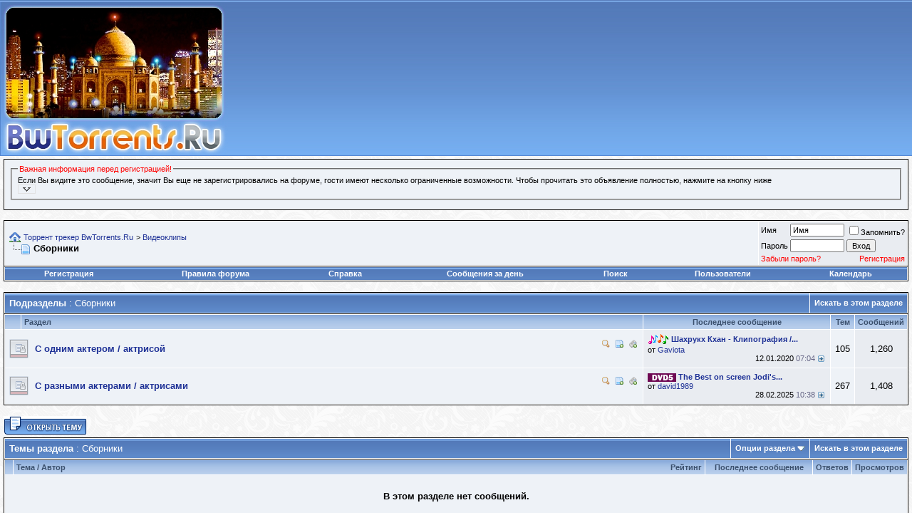

--- FILE ---
content_type: text/html; charset=UTF-8
request_url: https://bwtorrents.ru/forum/forumdisplay.php?s=3e2011a6dc9df2c848c517032f48d11d&f=82
body_size: 20044
content:
<!DOCTYPE html PUBLIC "-//W3C//DTD XHTML 1.0 Transitional//EN" "http://www.w3.org/TR/xhtml1/DTD/xhtml1-transitional.dtd">
<!-- BEGIN TEMPLATE: FORUMDISPLAY -->

<html xmlns="http://www.w3.org/1999/xhtml" dir="ltr" lang="ru">
<head>
<!-- BEGIN TEMPLATE: headinclude -->
<meta http-equiv="Content-Type" content="text/html; charset=UTF-8" />
<meta name="generator" content="vBulletin 3.8.7" />

<meta name="keywords" content="Сборники, бвторрентс, индийские фильмы скачать торрент, индийский фильм, индийские фильмы, индийское кино, индийские сериалы, индийские сериалы +на русском, индийский фильм любовь, индийские фильмы 2019, bwtorrents, бвторрентс, скачать, торрент-трекер, торрент скачать бесплатно, скачать песни +из индийских фильмов, индийские фильмы скачать бесплатно" />
<meta name="description" content="" />


<!-- CSS Stylesheet -->
<style type="text/css" id="vbulletin_css">
/**
* vBulletin 3.8.7 CSS
* Style: 'Основной'; Style ID: 8
*/
@import url("clientscript/vbulletin_css/style-5e865def-00008.css");
</style>
<link rel="stylesheet" type="text/css" href="clientscript/vbulletin_important.css?v=387" />


<!-- / CSS Stylesheet --><!-- BEGIN TEMPLATE: hbd_upt_inc -->

 <style type="text/css">
.highslide-html-content{ position:absolute; display:none}.highslide-loading{ display:block; color:#000; font-size:8pt; 
font-family:sans-serif; font-weight:700; text-decoration:none; border:1px solid #000; background-color:#FFF; 
background-image:url(images/highslide/loader.white.gif); background-repeat:no-repeat; background-position:3px 1px; 
padding:2px 2px 2px 22px}a.highslide-credits,a.highslide-credits i{ color:silver; text-decoration:none; font-size:10px; 
padding:2px}a.highslide-credits:hover,a.highslide-credits:hover i{ color:#FFF; background-color:gray}.highslide-wrapper 
.highslide-html-content{ width:400px; padding:5px}.highslide-wrapper .highslide-header ul{ 
text-align:right; margin:0; padding:0}.highslide-wrapper .highslide-header ul li{ display:inline; 
padding-left:1em}.highslide-wrapper .highslide-header a{ font-weight:700; color:gray; text-transform:uppercase; 
text-decoration:none}.highslide-wrapper .highslide-header a:hover{color:#000}.highslide-wrapper .highslide-footer{ 
height:11px}.highslide-wrapper .highslide-footer .highslide-resize{ float:right; 
height:11px; width:11px; background:url(images/highslide/resize.gif)}.highslide-resize{ cursor:nw-resize}.highslide-display-block{ 
display:block}.highslide-html,.highslide-wrapper{ background-color:#FFF}.highslide-wrapper .highslide-header ul li.highslide-previous,
.highslide-wrapper .highslide-header ul li.highslide-next,.highslide-display-none{ display:none}.highslide-wrapper .highslide-header 
.highslide-move a,.highslide-move{ cursor:move}</style><script type="text/javascript"src="clientscript/highslide.js"></script>
<script type="text/javascript">       hs.graphicsDir = 'images/highslide/'; hs.outlineType = 'rounded-white'; hs.outlineWhileAnimating = true;
</script>

<!-- END TEMPLATE: hbd_upt_inc -->

<script type="text/javascript" src="clientscript/yui/yahoo-dom-event/yahoo-dom-event.js?v=387"></script>
<script type="text/javascript" src="clientscript/yui/connection/connection-min.js?v=387"></script>
<script type="text/javascript">
<!--
var SESSIONURL = "s=2d625a3d56b20bf20e154672d0127ff4&";
var SECURITYTOKEN = "guest";
var IMGDIR_MISC = "winter/misc";
var vb_disable_ajax = parseInt("0", 10);
// -->
</script>
<script type="text/javascript" src="clientscript/vbulletin_global.js?v=387"></script>



<script type="text/javascript" src="clientscript/vbtt.js"></script>

<script type="text/javascript" src="clientscript/vbulletin_menu.js?v=387"></script>



<script type="text/javascript" src="clientscript/vbulletin_css/jquery.js"></script>
<script type="text/javascript" src="clientscript/vbulletin_css/index.js"></script>
<link rel="stylesheet" type="text/css" href="clientscript/vbulletin_css/index.css" />

<!-- Global site tag (gtag.js) - Google Analytics -->
<script async src="https://www.googletagmanager.com/gtag/js?id=UA-68624667-14"></script>
<script>
  window.dataLayer = window.dataLayer || [];
  function gtag(){dataLayer.push(arguments);}
  gtag('js', new Date());

  gtag('config', 'UA-68624667-14');
</script><script type="text/javascript" src="https://bwtorrents.ru/forum/clientscript/ncode_imageresizer.js?v=1.0.2"></script>
<script type="text/javascript">
<!--
NcodeImageResizer.MODE = 'enlarge';

NcodeImageResizer.MAXWIDTH = 500;
NcodeImageResizer.MAXHEIGHT = 600;


NcodeImageResizer.MAXWIDTHSIGS = 500;
NcodeImageResizer.MAXHEIGHTSIGS = 200;

NcodeImageResizer.BBURL = 'https://bwtorrents.ru/forum';

vbphrase['ncode_imageresizer_warning_small'] = 'Нажмите здесь, чтобы посмотреть исходное изображение.';
vbphrase['ncode_imageresizer_warning_filesize'] = 'Это изображение было изменено. Нажмите здесь, чтобы просмотреть исходное изображение. Разрешение исходного изображения: %1$s x %2$s; вес: %3$s КБ.';
vbphrase['ncode_imageresizer_warning_no_filesize'] = 'Это изображение было изменено. Нажмите здесь, чтобы просмотреть исходное изображение. Разрешение исходного изображения: %1$s x %2$s.';
vbphrase['ncode_imageresizer_warning_fullsize'] = 'Нажмите здесь, чтобы просмотреть маленькое изображение.';
//-->
</script>

<style type="text/css">

table.ncode_imageresizer_warning {
background: #FFFFE1; 
color: #000000; 
border: 1px solid #CCCFFF; 
	cursor: pointer;
}

table.ncode_imageresizer_warning td {
	font-size: 10px;
	vertical-align: middle;
	text-decoration: none;
}

table.ncode_imageresizer_warning td.td1 {
	padding: 5px;
}

table.ncode_imageresizer_warning td.td1 {
	padding: 2px;
}

</style>
<!-- END TEMPLATE: headinclude -->
<title>Сборники - Торрент трекер BwTorrents.Ru</title>

</head>
<body>
<!-- BEGIN TEMPLATE: header -->
<meta name='wmail-verification' content='436576d1864cf801fdeb226d2fa02f5a' />
<meta name="google-site-verification" content="GIOcdpvm9wMUbdNYYjEFOPLO33u3sUh7Evn_ti-c0Tw" />
<meta name="yandex-verification" content="e254b8522bff4299" />
<!-- logo -->
<a name="top"></a>
<table border="0" width="100%" cellpadding="0" cellspacing="0" align="center" style="background-image:url(winter/misc/headbg.jpg)">
<tr>
<td align="left" valign="top"><a href="index.php?s=2d625a3d56b20bf20e154672d0127ff4"><img src="winter/misc/logo_new_cart.jpg"  border="0" alt=""/></a></td>
</td>
</tr>
</table>
<div style="position:absolute; z-index: 5; top: 65px; right: 50px;"></div>
<!-- /logo -->
<!-- content table -->
<script type="text/javascript" src="clientscript/reflection.js"></script>
<!-- BEGIN TEMPLATE: spacer_open -->
<!-- open content container -->

<div align="center">
	<div class="page" style="width:100%; text-align:left">
		<div style="padding:0px 5px 0px 5px" align="left">

<!-- END TEMPLATE: spacer_open -->

<!-- BEGIN TEMPLATE: ad_header_end -->

<!-- END TEMPLATE: ad_header_end -->
<!-- подтверждение -->

<!-- /подтверждение -->


 <div style="padding:2px 0px 2px 0px;"></div>
  <table align="center" border="0" cellpadding="6" cellspacing="1" class="tborder" width="100%">
     <tr>

       <td class="alt1">
           <fieldset class="fieldset">

             <legend><font color="red">Важная информация перед регистрацией!</font></legend>
<div style="">
Если Вы видите это сообщение, значит Вы еще не зарегистрировались на форуме, гости имеют несколько ограниченные возможности. Чтобы прочитать это объявление полностью, нажмите на кнопку ниже

<div id="kr_announce_three" title="Читать полный текст текст объявления" onclick="return toggle_collapse('kr_announce_three')">

<img id="collapseimg_kr_announce_three" style="border: 1px solid #E1E1E2; padding: 1px;" src="123/editor/kr_announc_collapsed.gif" onmouseover="this.style.background='#C1D2EE'; this.style.padding='1px'; this.style.border='1px solid #316AC5';" onmouseout="this.style.background=''; this.style.border='1px solid #E1E1E2'; this.style.padding='1px';" title="Читать полный текст текст объявления" width="21" height="9" alt="" /></div>
<div id="collapseobj_kr_announce_three" class="alt1" style="display:none;">
<UL>
<li>Гости <b>не имеют права</b> скачивать/просматривать аттачи (вложения) на форуме.

<li>Гости <b>не имеют права</b> скачивать файлы с <a href="torrents.php?"><u>трекера</u></a>
<li>Гости <b>не имеют права</b> открывать новые темы
<li>Гости <b>не имеют права</b> отвечать (отправлять сообщения) в уже созданных темах
</UL>
<font color="red">Поэтому</font>:
<OL>
<li><b>НЕ</b> регистрируйте два или более ника (логина) с одного IP адреса. Такие пользователи отслеживаются и будут сразу <b>удалены</b>!, а их IP внесены в <b>черный</b> список.</li>

<li><b>НЕ</b> регистрируйтесь с никами типа <b>ljkxkdjfhjdh</b>, состоящими только из одних цифр/букв или набора ничего не значащих букв/цифр (ник ДОЛЖЕН БЫТЬ читаемым!), такие пользователи отслеживаются и будут сразу <b>удалены</b>!</li>

<li><b>НЕ</b> регистрируйте два и более похожих ника (логина) - оба пользователя будут <b>удалены</b>! Если Вам не приходит уведомление о регистрации с подтверждающим линком, на форуме существует форма <a href="sendmessage.php"><u>обратной связи</u></a></li>

<li>Регистрируйтесь с реально существующими E-Mail адресами, иначе Вы не сможете завершить регистрацию.</li>
<li><h3><font color="red">МЫ НЕ РЕКОМЕНДУЕМ</font> указывать адреса почтовых ящиков в доменах <strong><font color="red">@mail.ru, @rambler.ru, @yandex.ru, @bk.ru, @hotmail.ru, @pochta.ru</font> и прочих бесплатных сервисах!</strong> Это связано с тем, что они используют агрессивные системы анти-спама. Причина не в нас, а в качестве сервисов, используемых Вами. При использовании бесплатных сервисов, перечисленных выше, в 7 случаях из 10 Вы <strong>не сможете завершить регистрацию</strong>!</h3></li>

<li>Старайтесь использовать для регистрации "нормальные" почтовые сервера, типа Google.Mail.com (@gmail.com). Google Mail, без малейшего преувеличения, является лучшим почтовым сервисом в мире на данный момент. Письма туда доходят всегда, доходят быстро, без каких либо задержек. Отсутствие спама, рекламы, максимально быстрая работа, комфортный интерфейс, в котором приятно работать.</li>
<li>На форуме запрещены мат, грубость, наглость, тупость, тормознутость в любых их проявлениях. Если уж нет сил сдерживаться, примите холодный душ.</li>
</OL>
<span style="float: right"><font size="1"><i>С уважением, администрация трекера <b>BwTorrents.Ru</b></i></font></span>

</div>
                 </fieldset>
              </td>
          </tr>
     </table>
<br />


<!-- BEGIN TEMPLATE: navbar -->
<!-- top nav buttons bar -->

<!-- / top nav buttons bar --> 
<!-- breadcrumb, login, pm info -->
<table class="tborder" cellpadding="6" cellspacing="1" border="0" width="100%" align="center">
<tr>
    <td class="alt1" width="100%">
        
            <table cellpadding="0" cellspacing="0" border="0">
            <tr valign="bottom">
				<td><a href="#" onclick="history.back(1); return false;"><img src="winter/misc/navbits_start.gif" alt="Вернуться" border="0" /></a></td>
				<td>&nbsp;</td>
				<td width="100%"><span class="navbar"><a href="index.php?s=2d625a3d56b20bf20e154672d0127ff4" accesskey="1">Торрент трекер BwTorrents.Ru</a></span> <!-- BEGIN TEMPLATE: navbar_link -->

	<span class="navbar">&gt; <a href="forumdisplay.php?s=2d625a3d56b20bf20e154672d0127ff4&amp;f=75">Видеоклипы</a></span>


<!-- END TEMPLATE: navbar_link --></td>
			</tr>
			<tr>
				<td class="navbar" style="font-size:10pt; padding-top:1px" colspan="3"><a href="/forum/forumdisplay.php?s=3e2011a6dc9df2c848c517032f48d11d&amp;f=82"><img class="inlineimg" src="winter/misc/navbits_finallink_ltr.gif" alt="Перезагрузить страницу" border="0" /></a> <strong><!-- BEGIN TEMPLATE: navbar_link -->

	Сборники


<!-- END TEMPLATE: navbar_link --></strong></td>
			</tr>
			</table>
		
	</td>

	<td class="alt2" nowrap="nowrap" style="padding:0px">
		<!-- login form -->
		<form action="login.php?do=login" method="post" onsubmit="md5hash(vb_login_password, vb_login_md5password, vb_login_md5password_utf, 0)">
		<script type="text/javascript" src="clientscript/vbulletin_md5.js?v=387"></script>
		<table cellpadding="0" cellspacing="3" border="0">
		<tr>
			<td class="smallfont" style="white-space: nowrap;"><label for="navbar_username">Имя</label></td>
			<td><input type="text" class="bginput" style="font-size: 11px" name="vb_login_username" id="navbar_username" size="10" accesskey="u" tabindex="101" value="Имя" onfocus="if (this.value == 'Имя') this.value = '';" /></td>
			<td class="smallfont" nowrap="nowrap"><label for="cb_cookieuser_navbar"><input type="checkbox" name="cookieuser" value="1" tabindex="103" id="cb_cookieuser_navbar" accesskey="c" />Запомнить?</label></td>
		</tr>
		<tr>
			<td class="smallfont"><label for="navbar_password">Пароль</label></td>
			<td><input type="password" class="bginput" style="font-size: 11px" name="vb_login_password" id="navbar_password" size="10" tabindex="102" /></td>
			<td><input type="submit" class="button" value="Вход" tabindex="104" title="Введите ваше имя пользователя и пароль, чтобы войти, или нажмите кнопку 'Регистрация', чтобы зарегистрироваться." accesskey="s" /></td>
		</tr>
<!-- Forgot Password Line Starts -->
    <tr>
      <td colspan="2">
        <a style="font-size:8pt; color: red;" href="login.php?do=lostpw">Забыли пароль?</a>
      </td>
      <td style="text-align: right;">
        <a style="font-size:8pt; color: red;" href="register.php">Регистрация</a>
      </td>
    </tr>
    <!-- Forgot Password Line Ends -->
		</table>
		<input type="hidden" name="s" value="2d625a3d56b20bf20e154672d0127ff4" />
		<input type="hidden" name="securitytoken" value="guest" />
		<input type="hidden" name="do" value="login" />
		<input type="hidden" name="vb_login_md5password" />
		<input type="hidden" name="vb_login_md5password_utf" />
		</form>
		<!-- / login form -->
	</td>

</tr>
</table>
<!-- / breadcrumb, login, pm info -->

<!-- nav buttons bar -->
<div class="tborder" style="padding:1px; border-top-width:0px">
	<table cellpadding="0" cellspacing="0" border="0" width="100%" align="center">
	<tr align="center">
		
		
			<td class="vbmenu_control"><a href="register.php?s=2d625a3d56b20bf20e154672d0127ff4" rel="nofollow">Регистрация</a></td>
		
		<td class="vbmenu_control"><a href="https://bwtorrents.ru/forum/misc.php?s=2d625a3d56b20bf20e154672d0127ff4&amp;do=cfrules" style="color:#ffffff">Правила форума</a></td>
		<td class="vbmenu_control"><a href="faq.php?s=2d625a3d56b20bf20e154672d0127ff4" accesskey="5">Справка</a></td>
		
		
			
				
				<td class="vbmenu_control"><a href="search.php?s=2d625a3d56b20bf20e154672d0127ff4&amp;do=getdaily" accesskey="2">Сообщения за день</a></td>
				
				<td id="navbar_search" class="vbmenu_control"><a href="search.php?s=2d625a3d56b20bf20e154672d0127ff4" accesskey="4" rel="nofollow">Поиск</a> </td>
			
			
		
		
		
			<td class="vbmenu_control"><a href="memberlist.php?s=2d625a3d56b20bf20e154672d0127ff4">Пользователи</a></td>
		
		<td class="vbmenu_control"><a href="calendar.php?s=2d625a3d56b20bf20e154672d0127ff4">Календарь</a></td>
		
		</tr>
	</table>
</div>
<!-- / nav buttons bar --><!-- BEGIN TEMPLATE: usc_table_start -->
<table width="100%" cellpadding="0" cellspacing="0" border="0">
<tr>

<td valign="top" width="100%">
<!-- END TEMPLATE: usc_table_start -->

<br />






<!-- NAVBAR POPUP MENUS -->

	
	<!-- header quick search form -->
	<div class="vbmenu_popup" id="navbar_search_menu" style="display:none" align="left">
		<table cellpadding="4" cellspacing="1" border="0">
		<tr>
			<td class="thead">Поиск по форуму</td>
		</tr>
		<tr>
			<td class="vbmenu_option" title="nohilite">
				<form action="search.php?do=process" method="post">

					<input type="hidden" name="do" value="process" />
					<input type="hidden" name="quicksearch" value="1" />
					<input type="hidden" name="childforums" value="1" />
					<input type="hidden" name="exactname" value="1" />
					<input type="hidden" name="s" value="2d625a3d56b20bf20e154672d0127ff4" />
					<input type="hidden" name="securitytoken" value="guest" />
					<div><input type="text" class="bginput" name="query" size="25" tabindex="1001" /><input type="submit" class="button" value="Вперёд" tabindex="1004" /></div>
					<div style="margin-top:6px">
						<label for="rb_nb_sp0"><input type="radio" name="showposts" value="0" id="rb_nb_sp0" tabindex="1002" checked="checked" />Отобразить темы</label>
						&nbsp;
						<label for="rb_nb_sp1"><input type="radio" name="showposts" value="1" id="rb_nb_sp1" tabindex="1003" />Отображать сообщения<!-- BEGIN TEMPLATE: phpkd_search_titles_only_navbar -->
</label>
					</div>					
					<div style="margin-top:6px">
							<label for="rb_nb_sp3"><input type="checkbox" name="titleonly" value="1" id="rb_nb_sp3" tabindex="1005" checked="checked" />Искать только в заголовках
<!-- END TEMPLATE: phpkd_search_titles_only_navbar --></label>
					</div>
				</form>
			</td>
		</tr>
		
		<tr>
			<td class="vbmenu_option"><a href="tags.php?s=2d625a3d56b20bf20e154672d0127ff4" rel="nofollow">Поиск по метке</a></td>
		</tr>
		
		<tr>
			<td class="vbmenu_option"><a href="search.php?s=2d625a3d56b20bf20e154672d0127ff4" accesskey="4" rel="nofollow">Расширенный поиск</a></td>
		</tr>
<tr>
            <td class="thead">Поиск пользователей</td>
        </tr>

<td class="vbmenu_option" title="nohilite">
<form action="memberlist.php?do=getall" method="post">
            <input type="hidden" name="s" value="2d625a3d56b20bf20e154672d0127ff4" />
            <input type="hidden" name="securitytoken" value="guest" />
            <input type="hidden" name="do" value="getall" />
            <div><input type="text" class="bginput" name="ausername" size="20" value="" title="Имя" /><!-- BEGIN TEMPLATE: gobutton -->
<input type="submit" class="button" value="Вперёд"  />
<!-- END TEMPLATE: gobutton --></div>
        </td>
    <tr>
        <td class="vbmenu_option"><a href="memberlist.php?s=2d625a3d56b20bf20e154672d0127ff4&amp;do=search">Расширенный поиск пользователей</a></td>
    </tr>

</form>
		<!-- BEGIN TEMPLATE: post_thanks_navbar_search -->
<tr>
	<td class="vbmenu_option"><a href="post_thanks.php?s=2d625a3d56b20bf20e154672d0127ff4&amp;do=findallthanks">Найти все сообщения с благодарностями</a></td>
</tr>
<!-- END TEMPLATE: post_thanks_navbar_search -->
		</table>
	</div>
	<!-- / header quick search form -->
	

	
<!-- / NAVBAR POPUP MENUS -->

<!-- PAGENAV POPUP -->
	<div class="vbmenu_popup" id="pagenav_menu" style="display:none">
		<table cellpadding="4" cellspacing="1" border="0">
		<tr>
			<td class="thead" nowrap="nowrap">К странице...</td>
		</tr>
		<tr>
			<td class="vbmenu_option" title="nohilite">
			<form action="index.php" method="get" onsubmit="return this.gotopage()" id="pagenav_form">
				<input type="text" class="bginput" id="pagenav_itxt" style="font-size:11px" size="4" />
				<input type="button" class="button" id="pagenav_ibtn" value="Вперёд" />
			</form>
			</td>
		</tr>
		</table>
	</div>
<!-- / PAGENAV POPUP -->


<!-- BEGIN TEMPLATE: ad_navbar_below -->

<!-- END TEMPLATE: ad_navbar_below -->

<!-- END TEMPLATE: navbar -->


<!-- sub-forum list  -->
<table class="tborder" cellpadding="6" cellspacing="1" border="0" width="100%" align="center" style="border-bottom-width:0px">
<tr>
	<td class="tcat" width="100%">Подразделы<span class="normal"> : Сборники</span></td>
	
	<td class="vbmenu_control" id="forumsearch.subforums" nowrap="nowrap"><a href="search.php?s=2d625a3d56b20bf20e154672d0127ff4&amp;f=82" rel="nofollow">Искать в этом разделе</a> </td>
	
</tr>
</table>
<table class="tborder" cellpadding="6" cellspacing="1" border="0" width="100%" align="center">
<thead>
	<tr align="center">
	  <td class="thead">&nbsp;</td>
	  <td class="thead" width="100%" align="left">Раздел</td>
	  <td class="thead">Последнее сообщение</td>
	  <td class="thead">Тем</td>
	  <td class="thead">Сообщений</td>
	  
	</tr>
</thead>
<!-- BEGIN TEMPLATE: forumhome_forumbit_level1_post -->

<tbody>

	<tr align="center">
		<td class="alt1Active" colspan="2" align="left" id="f83">

		<table cellpadding="0" cellspacing="0" border="0">
		<tr>
			<td><img src="winter/statusicon/forum_old_lock.gif" alt="" border="0" id="forum_statusicon_83" /></td>
			<td><img src="clear.gif" alt="" width="9" height="1" border="0" /></td>
<div style="float:right">
<a href="search.php?do=getnew&f=83"><img src="images/misc/newposts.png" border="0" width="11" height="11" hspace="2" alt="Найти новые сообщения" /></a>

<a href="newthread.php?do=newthread&f=83"><img src="images/misc/newthread.png" border="0" width="11" height="11" hspace="2" alt="Создать новую тему" /></a>

<a href="subscription.php?do=addsubscription&f=83"><img src="images/misc/subscribe.png" border="0" width="11" height="11" hspace="2" alt="Подписаться" /></a>
</div>
			<td>
			<div>
				<a href="forumdisplay.php?s=2d625a3d56b20bf20e154672d0127ff4&amp;f=83"><strong>С одним актером / актрисой</strong></a>
				
			</div>
			
			
			
			</td>
		</tr>
		</table>

		</td>
		<td class="alt2"><!-- BEGIN TEMPLATE: forumhome_lastpostby -->
<table cellpadding="0" cellspacing="0" border="0" width="250"><tr align="right">
		<td>

<div class="smallfont" align="left">
	<div style="clear:both">
		<img class="inlineimg" src="images/icons/new/Musicc.gif" alt="Musicc" border="0" />
		<a href="showthread.php?s=2d625a3d56b20bf20e154672d0127ff4&amp;goto=newpost&amp;t=4393" title="К первому непрочитанному сообщению в теме 'Шахрукх Кхан - Клипография / Shahrukh Khan - Clipography / 1998-2009 / DVDRip'"><strong>Шахрукх Кхан - Клипография /...</strong></a>
	</div>
	<div>
		от <a href="member.php?s=2d625a3d56b20bf20e154672d0127ff4&amp;find=lastposter&amp;f=83" rel="nofollow">Gaviota</a>
	</div>
	<div align="right">
		12.01.2020 <span class="time">07:04</span>
		<a href="showthread.php?s=2d625a3d56b20bf20e154672d0127ff4&amp;p=548092#post548092"><img class="inlineimg" src="winter/buttons/lastpost.gif" alt="К последнему сообщению" border="0" /></a>
	</div>
</div>



</td>
</tr></table>
<!-- END TEMPLATE: forumhome_lastpostby --></td>
		<td class="alt1">105</td>
		<td class="alt2">1,260</td>
		
	</tr>

</tbody>


<!-- END TEMPLATE: forumhome_forumbit_level1_post --><!-- BEGIN TEMPLATE: forumhome_forumbit_level1_post -->

<tbody>

	<tr align="center">
		<td class="alt1Active" colspan="2" align="left" id="f84">

		<table cellpadding="0" cellspacing="0" border="0">
		<tr>
			<td><img src="winter/statusicon/forum_old_lock.gif" alt="" border="0" id="forum_statusicon_84" /></td>
			<td><img src="clear.gif" alt="" width="9" height="1" border="0" /></td>
<div style="float:right">
<a href="search.php?do=getnew&f=84"><img src="images/misc/newposts.png" border="0" width="11" height="11" hspace="2" alt="Найти новые сообщения" /></a>

<a href="newthread.php?do=newthread&f=84"><img src="images/misc/newthread.png" border="0" width="11" height="11" hspace="2" alt="Создать новую тему" /></a>

<a href="subscription.php?do=addsubscription&f=84"><img src="images/misc/subscribe.png" border="0" width="11" height="11" hspace="2" alt="Подписаться" /></a>
</div>
			<td>
			<div>
				<a href="forumdisplay.php?s=2d625a3d56b20bf20e154672d0127ff4&amp;f=84"><strong>С разными актерами / актрисами</strong></a>
				
			</div>
			
			
			
			</td>
		</tr>
		</table>

		</td>
		<td class="alt2"><!-- BEGIN TEMPLATE: forumhome_lastpostby -->
<table cellpadding="0" cellspacing="0" border="0" width="250"><tr align="right">
		<td>

<div class="smallfont" align="left">
	<div style="clear:both">
		<img class="inlineimg" src="images/icons/new/dvd5.gif" alt="Dvd5" border="0" />
		<a href="showthread.php?s=2d625a3d56b20bf20e154672d0127ff4&amp;goto=newpost&amp;t=32341" title="К первому непрочитанному сообщению в теме 'The Best on screen Jodi's Govinda &amp; Neelam / Видеоклипы / 1986 - 1996 / 2хDVD5'"><strong>The Best on screen Jodi's...</strong></a>
	</div>
	<div>
		от <a href="member.php?s=2d625a3d56b20bf20e154672d0127ff4&amp;find=lastposter&amp;f=84" rel="nofollow">david1989</a>
	</div>
	<div align="right">
		28.02.2025 <span class="time">10:38</span>
		<a href="showthread.php?s=2d625a3d56b20bf20e154672d0127ff4&amp;p=568468#post568468"><img class="inlineimg" src="winter/buttons/lastpost.gif" alt="К последнему сообщению" border="0" /></a>
	</div>
</div>



</td>
</tr></table>
<!-- END TEMPLATE: forumhome_lastpostby --></td>
		<td class="alt1">267</td>
		<td class="alt2">1,408</td>
		
	</tr>

</tbody>


<!-- END TEMPLATE: forumhome_forumbit_level1_post -->
</table>
<br />
<!-- / sub-forum list  -->



<!-- threads list  -->

<form action="inlinemod.php?forumid=82" method="post" id="inlinemodform">
<input type="hidden" name="url" value="" />
<input type="hidden" name="s" value="2d625a3d56b20bf20e154672d0127ff4" />
<input type="hidden" name="securitytoken" value="guest" />
<input type="hidden" name="forumid" value="82" />

<!-- controls above thread list -->
<table cellpadding="0" cellspacing="0" border="0" width="100%" style="margin-bottom:3px">
<tr valign="bottom">
	<td class="smallfont"><a href="newthread.php?s=2d625a3d56b20bf20e154672d0127ff4&amp;do=newthread&amp;f=82" rel="nofollow"><img src="winter/buttons/newthread.gif" alt="Новая тема" border="0" /></a></td>
	
</tr>
</table>
<!-- / controls above thread list -->
<table class="tborder" cellpadding="6" cellspacing="1" border="0" width="100%" align="center" style="border-bottom-width:0px">
<tr>
	<td class="tcat" width="100%">Темы раздела<span class="normal"> : Сборники</span></td>
	<td class="vbmenu_control" id="forumtools" nowrap="nowrap"><a href="/forum/forumdisplay.php?f=82&amp;nojs=1#goto_forumtools" rel="nofollow">Опции раздела</a> <script type="text/javascript"> vbmenu_register("forumtools"); </script></td>
	
	<td class="vbmenu_control" id="forumsearch" nowrap="nowrap"><a href="search.php?s=2d625a3d56b20bf20e154672d0127ff4&amp;f=82" rel="nofollow">Искать в этом разделе</a></td>
	
</tr>
</table>

<table class="tborder" cellpadding="6" cellspacing="1" border="0" width="100%" align="center" id="threadslist">
<tbody>


<tr>


	
		<td class="thead" colspan="2">&nbsp;</td>
		
	<td class="thead" width="100%">
		<span style="float:right"><a href="forumdisplay.php?s=2d625a3d56b20bf20e154672d0127ff4&amp;f=82&amp;daysprune=-1&amp;order=desc&amp;sort=voteavg" rel="nofollow">Рейтинг</a> </span>
		<a href="forumdisplay.php?s=2d625a3d56b20bf20e154672d0127ff4&amp;f=82&amp;daysprune=-1&amp;order=asc&amp;sort=title" rel="nofollow">Тема</a>  /
		<a href="forumdisplay.php?s=2d625a3d56b20bf20e154672d0127ff4&amp;f=82&amp;daysprune=-1&amp;order=asc&amp;sort=postusername" rel="nofollow">Автор</a> 
	</td>
	



<td class="thead" width="150" align="center" nowrap="nowrap"><span style="white-space:nowrap"><a href="forumdisplay.php?s=2d625a3d56b20bf20e154672d0127ff4&amp;f=82&amp;daysprune=-1&amp;order=desc&amp;sort=lastpost" rel="nofollow">Последнее сообщение</a> </span></td>
	<td class="thead" align="center" nowrap="nowrap"><span style="white-space:nowrap"><a href="forumdisplay.php?s=2d625a3d56b20bf20e154672d0127ff4&amp;f=82&amp;daysprune=-1&amp;order=desc&amp;sort=replycount" rel="nofollow">Ответов</a> </span></td>
	<td class="thead" align="center" nowrap="nowrap"><span style="white-space:nowrap"><a href="forumdisplay.php?s=2d625a3d56b20bf20e154672d0127ff4&amp;f=82&amp;daysprune=-1&amp;order=desc&amp;sort=views" rel="nofollow">Просмотров</a> </span></td>
	
	

</tr>
</tbody>


	<!-- show no threads message -->
	<tbody>
	<tr>
		<td class="alt1" colspan="6" align="center">
			<div style="padding: 16px">
				<strong>В этом разделе нет сообщений.</strong>
			</div>
		</td>
	</tr>
	</tbody>
	<!-- end show no threads message -->

</table>

<!-- controls below thread list -->
<table cellpadding="0" cellspacing="0" border="0" width="100%" style="margin-top:3px">
<tr valign="top">
	<td class="smallfont"><a href="newthread.php?s=2d625a3d56b20bf20e154672d0127ff4&amp;do=newthread&amp;f=82" rel="nofollow"><img src="winter/buttons/newthread.gif" alt="Новая тема" border="0" /></a></td>
	
</tr>
</table>
<!-- / controls below thread list -->

</form>
<br />


<!-- BEGIN TEMPLATE: ad_forumdisplay_afterthreads -->

<!-- END TEMPLATE: ad_forumdisplay_afterthreads -->

<!-- Active Users in this Forum (and sub-forums) and Moderators -->

<form action="forumdisplay.php" method="get">
<input type="hidden" name="s" value="2d625a3d56b20bf20e154672d0127ff4" />
<input type="hidden" name="f" value="82" />
<input type="hidden" name="page" value="1" />
<input type="hidden" name="pp" value="20" />

<table class="tborder" cellpadding="6" cellspacing="1" border="0" width="100%" align="center">
<tr>
	<td class="tcat">Опции просмотра</td>
	
	
	<td class="tcat">Модераторы</td>
	
</tr>
<tr>
	<td class="thead">Показаны темы с 0 по 0 из 0</td>
	
	
	<td class="thead">Модераторы : 4</td>
	
</tr>
<tr valign="top">
	<td class="alt1">
	
		<table cellpadding="0" cellspacing="1" border="0">
		<tr>
			<td class="smallfont" style="padding-right:6px">Критерий сортировки</td>
			<td><select name="sort">
				<option value="title" >Название</option>
				<option value="lastpost" selected="selected">Дата обновления</option>
				<option value="dateline" >Дата начала темы</option>
				<option value="replycount" >Число ответов</option>
				<option value="views" >Число просмотров</option>
				<option value="postusername" >Автор</option>
				<option value="voteavg" >Рейтинг темы</option>
			</select></td>
			<td class="smallfont" style="padding-right:6px; padding-left:12px">Порядок отображения</td>
			<td><select name="order">
				<option value="asc" >возрастанию</option>
				<option value="desc" selected="selected">убыванию</option>
			</select></td>
		</tr>
		<tr>
			<td class="smallfont" style="padding-right:6px">Показать</td>
			<td><select name="daysprune">
				<option value="1" >за последний день</option>
				<option value="2" >за последние 2 дня</option>
				<option value="7" >за последнюю неделю</option>
				<option value="10" >за последние 10 дней</option>
				<option value="14" >за последние 2 недели</option>
				<option value="30" >за последний месяц</option>
				<option value="45" >за последние 45 дней</option>
				<option value="60" >за последние 2 месяца</option>
				<option value="75" >за последние 75 дней</option>
				<option value="100" >за последние 100 дней</option>
				<option value="365" >за последний год</option>
				<option value="-1" selected="selected">с самого начала</option>
			</select></td>
			<td colspan="2" align="right"><input type="submit" class="button" value="Отобразить темы" /></td>
		</tr>
		</table>
	
	</td>
	
	
	<td class="alt1"><div class="smallfont"><!-- BEGIN TEMPLATE: forumdisplay_moderator -->
<a href="member.php?s=2d625a3d56b20bf20e154672d0127ff4&amp;u=15286"><i><b><font color="#806b2a">керелис</font></b></i></a>
<!-- END TEMPLATE: forumdisplay_moderator --><!-- BEGIN TEMPLATE: forumdisplay_moderator -->
, <a href="member.php?s=2d625a3d56b20bf20e154672d0127ff4&amp;u=22068"><i><b><font color="#7bce00">Saavick</font></b></i></a>
<!-- END TEMPLATE: forumdisplay_moderator --><!-- BEGIN TEMPLATE: forumdisplay_moderator -->
, <a href="member.php?s=2d625a3d56b20bf20e154672d0127ff4&amp;u=6424"><i><b><font color="#806b2a">JayViru</font></b></i></a>
<!-- END TEMPLATE: forumdisplay_moderator --><!-- BEGIN TEMPLATE: forumdisplay_moderator -->
, <a href="member.php?s=2d625a3d56b20bf20e154672d0127ff4&amp;u=124001"><i><b><font color="#806b2a">василисса</font></b></i></a>
<!-- END TEMPLATE: forumdisplay_moderator -->&nbsp;</div></td>
	
</tr>
</table>

</form>
<!-- End Active Users in this Forum (and sub-forums) and Moderators -->


<br />
<!-- popup menu contents -->


<!-- forum tools menu -->
<div class="vbmenu_popup" id="forumtools_menu" style="display:none">
<form action="moderator.php?f=82" method="post" name="forumadminform">
	<table cellpadding="4" cellspacing="1" border="0">
	<tr><td class="thead">Опции раздела<a name="goto_forumtools"></a></td></tr>
	<tr><td class="vbmenu_option"><a href="newthread.php?s=2d625a3d56b20bf20e154672d0127ff4&amp;do=newthread&amp;f=82" rel="nofollow">Создать новую тему</a></td></tr>
	<tr><td class="vbmenu_option"><a href="forumdisplay.php?s=2d625a3d56b20bf20e154672d0127ff4&amp;do=markread&amp;f=82&amp;markreadhash=guest" rel="nofollow" onclick="return mark_forum_read(82);">Отметить раздел прочитанным</a></td></tr>
	<tr><td class="vbmenu_option"><a href="subscription.php?s=2d625a3d56b20bf20e154672d0127ff4&amp;do=addsubscription&amp;f=82" rel="nofollow">Подписаться на этот раздел</a></td></tr>
	<tr><td class="vbmenu_option"><a href="forumdisplay.php?s=2d625a3d56b20bf20e154672d0127ff4&amp;f=75" rel="nofollow">Показать родительский раздел</a></td></tr>
	
	</table>
</form>
</div>
<!-- / forum tools menu -->

<!-- inline mod menu -->

<!-- / inline mod menu -->

<!-- / popup menu contents -->




<!-- ############## END THREADS LIST ##############  -->


<!-- BEGIN TEMPLATE: forumhome_markread_script -->
<script type="text/javascript" src="clientscript/vbulletin_read_marker.js?v=387"></script>
<script type="text/javascript">
<!--
vbphrase['doubleclick_forum_markread'] = "Двойное нажатие на эту иконку пометит текущий раздел как прочитанный";
init_forum_readmarker_system();
//-->
</script>
<!-- END TEMPLATE: forumhome_markread_script -->


<!-- forum search menu -->
<div class="vbmenu_popup" id="forumsearch_menu" style="display:none">
<form action="search.php?do=process" method="post">
	<table cellpadding="4" cellspacing="1" border="0">
	<tr>
		<td class="thead">Искать в этом разделе<a name="goto_forumsearch"></a></td>
	</tr>
	<tr>
		<td class="vbmenu_option" title="nohilite">
			<input type="hidden" name="s" value="2d625a3d56b20bf20e154672d0127ff4" />
	<input type="hidden" name="securitytoken" value="guest" />
			<input type="hidden" name="do" value="process" />
			<input type="hidden" name="forumchoice[]" value="82" />
			<input type="hidden" name="childforums" value="1" />
			<input type="hidden" name="exactname" value="1" />
			<div><input type="text" class="bginput" name="query" size="25" tabindex="1001" /><input type="submit" class="button" value="Вперёд" accesskey="s" tabindex="1004" /></div>
		</td>
	</tr>
	<tr>
		<td class="vbmenu_option" title="nohilite">
			<label for="rb_fd_sp0"><input type="radio" name="showposts" value="0" id="rb_fd_sp0" tabindex="1002" checked="checked" />Отобразить темы</label>
			&nbsp;
			<label for="rb_fd_sp1"><input type="radio" name="showposts" value="1" id="rb_fd_sp1" tabindex="1003" />Отображать сообщения<!-- BEGIN TEMPLATE: phpkd_search_titles_only_forumdisplay -->
</label>
		</td>
	</tr>
	<tr>
		<td class="vbmenu_option" title="nohilite">
				<label for="rb_fd_sp3"><input type="checkbox" name="titleonly" value="1" id="rb_fd_sp3" tabindex="1006" checked="checked" />Искать только в заголовках
<!-- END TEMPLATE: phpkd_search_titles_only_forumdisplay --></label>
		</td>
	</tr>
	<tr>
		<td class="vbmenu_option"><a href="search.php?s=2d625a3d56b20bf20e154672d0127ff4&amp;f=82" rel="nofollow">Расширенный поиск</a></td>
	</tr>
	</table>
</form>
</div>
<!-- / forum search menu -->


<!-- icon key -->

<table cellpadding="2" cellspacing="0" border="0">
<tr>
	<td><img src="winter/statusicon/thread_new.gif" alt="Новые сообщения" border="0" /></td>
	<td class="smallfont">Новые сообщения</td>
	
		<td><img src="winter/statusicon/thread_hot_new.gif" alt="Более 15 ответов или 150 просмотров" border="0" /></td>
		<td class="smallfont">Популярная тема с новыми сообщениями</td>
	
</tr>
<tr>
	<td><img src="winter/statusicon/thread.gif" alt="Нет новых сообщений" border="0" /></td>
	<td class="smallfont">Нет новых сообщений</td>
	
		<td><img src="winter/statusicon/thread_hot.gif" alt="Более 15 ответов или 150 просмотров" border="0" /></td>
		<td class="smallfont">Популярная тема без новых сообщений</td>
	
</tr>
<tr>
	<td><img src="winter/statusicon/thread_lock.gif" alt="Закрытая тема" border="0" /></td>
	<td class="smallfont">Тема закрыта</td>
	
		<td colspan="2">&nbsp;</td>
	
</tr>
</table>

<!-- / icon key -->

<!-- forum rules & forum jump -->
<table cellpadding="0" cellspacing="0" border="0" width="100%" align="center">
<tr valign="top">
	<td width="100%">
		<div class="smallfont">&nbsp;</div>
		<!-- BEGIN TEMPLATE: forumrules -->
<table class="tborder" cellpadding="6" cellspacing="1" border="0" width="210">
<thead>
<tr>
	<td class="thead">
		<a style="float:right" href="#top" onclick="return toggle_collapse('forumrules')"><img id="collapseimg_forumrules" src="winter/buttons/collapse_thead.gif" alt="" border="0" /></a>
		Ваши права в разделе
	</td>
</tr>
</thead>
<tbody id="collapseobj_forumrules" style="">
<tr>
	<td class="alt1" nowrap="nowrap"><div class="smallfont">
		
		<div>Вы <strong>не можете</strong> создавать новые темы</div>
		<div>Вы <strong>не можете</strong> отвечать в темах</div>
		<div>Вы <strong>не можете</strong> прикреплять вложения</div>
		<div>Вы <strong>не можете</strong> редактировать свои сообщения</div>
		<hr />
		
		<div><a href="misc.php?s=2d625a3d56b20bf20e154672d0127ff4&amp;do=bbcode" target="_blank">BB коды</a> <strong>Вкл.</strong></div>
		<div><a href="misc.php?s=2d625a3d56b20bf20e154672d0127ff4&amp;do=showsmilies" target="_blank">Смайлы</a> <strong>Вкл.</strong></div>
		<div><a href="misc.php?s=2d625a3d56b20bf20e154672d0127ff4&amp;do=bbcode#imgcode" target="_blank">[IMG]</a> код <strong>Вкл.</strong></div>
		<div>HTML код <strong>Выкл.</strong></div>
		<hr />
		<div><a href="misc.php?s=2d625a3d56b20bf20e154672d0127ff4&amp;do=cfrules&cfrset=1" target="_blank">Правила форума</a></div>
	</div></td>
</tr>
</tbody>
</table>
<!-- END TEMPLATE: forumrules -->
	</td>
	<td>
		<!-- BEGIN TEMPLATE: forumjump -->
<div class="smallfont" style="text-align:left; white-space:nowrap">
	<form action="forumdisplay.php" method="get">
	<input type="hidden" name="s" value="2d625a3d56b20bf20e154672d0127ff4" />
	<input type="hidden" name="daysprune" value="-1" />
	<strong>Быстрый переход</strong><br />
	<select name="f" onchange="this.form.submit();">
		<optgroup label="Навигация по форуму">
			<option value="cp" >Мой кабинет</option>
			<option value="pm" >Личные сообщения</option>
			<option value="subs" >Подписки</option>
			<option value="wol" >Кто на форуме</option>
			<option value="search" >Поиск по форуму</option>
			<option value="home" >Главная страница форума</option>
		</optgroup>
		
		<optgroup label="Разделы">
		<!-- BEGIN TEMPLATE: option -->
<option value="4" class="fjdpth0" > Анонсы</option>

<!-- END TEMPLATE: option --><!-- BEGIN TEMPLATE: option -->
<option value="5" class="fjdpth1" >&nbsp; &nbsp;  На BwTorrents.Ru</option>

<!-- END TEMPLATE: option --><!-- BEGIN TEMPLATE: option -->
<option value="6" class="fjdpth1" >&nbsp; &nbsp;  В России</option>

<!-- END TEMPLATE: option --><!-- BEGIN TEMPLATE: option -->
<option value="7" class="fjdpth1" >&nbsp; &nbsp;  В Индии</option>

<!-- END TEMPLATE: option --><!-- BEGIN TEMPLATE: option -->
<option value="8" class="fjdpth0" > Фильмы</option>

<!-- END TEMPLATE: option --><!-- BEGIN TEMPLATE: option -->
<option value="9" class="fjdpth1" >&nbsp; &nbsp;  Болливуд</option>

<!-- END TEMPLATE: option --><!-- BEGIN TEMPLATE: option -->
<option value="43" class="fjdpth2" >&nbsp; &nbsp; &nbsp; &nbsp;  VCD</option>

<!-- END TEMPLATE: option --><!-- BEGIN TEMPLATE: option -->
<option value="10" class="fjdpth2" >&nbsp; &nbsp; &nbsp; &nbsp;  VHS=&gt;DVD / VHSRip</option>

<!-- END TEMPLATE: option --><!-- BEGIN TEMPLATE: option -->
<option value="11" class="fjdpth2" >&nbsp; &nbsp; &nbsp; &nbsp;  SATRip / TVRip</option>

<!-- END TEMPLATE: option --><!-- BEGIN TEMPLATE: option -->
<option value="12" class="fjdpth2" >&nbsp; &nbsp; &nbsp; &nbsp;  PreDVD / PreDVDRip</option>

<!-- END TEMPLATE: option --><!-- BEGIN TEMPLATE: option -->
<option value="13" class="fjdpth2" >&nbsp; &nbsp; &nbsp; &nbsp;  DVDRip</option>

<!-- END TEMPLATE: option --><!-- BEGIN TEMPLATE: option -->
<option value="14" class="fjdpth2" >&nbsp; &nbsp; &nbsp; &nbsp;  DVD5</option>

<!-- END TEMPLATE: option --><!-- BEGIN TEMPLATE: option -->
<option value="15" class="fjdpth2" >&nbsp; &nbsp; &nbsp; &nbsp;  DVD9</option>

<!-- END TEMPLATE: option --><!-- BEGIN TEMPLATE: option -->
<option value="16" class="fjdpth2" >&nbsp; &nbsp; &nbsp; &nbsp;  Сборники на DVD</option>

<!-- END TEMPLATE: option --><!-- BEGIN TEMPLATE: option -->
<option value="275" class="fjdpth2" >&nbsp; &nbsp; &nbsp; &nbsp;  WEBHDRip</option>

<!-- END TEMPLATE: option --><!-- BEGIN TEMPLATE: option -->
<option value="277" class="fjdpth2" >&nbsp; &nbsp; &nbsp; &nbsp;  Короткий метр</option>

<!-- END TEMPLATE: option --><!-- BEGIN TEMPLATE: option -->
<option value="17" class="fjdpth1" >&nbsp; &nbsp;  Южная Индия</option>

<!-- END TEMPLATE: option --><!-- BEGIN TEMPLATE: option -->
<option value="44" class="fjdpth2" >&nbsp; &nbsp; &nbsp; &nbsp;  VCD</option>

<!-- END TEMPLATE: option --><!-- BEGIN TEMPLATE: option -->
<option value="18" class="fjdpth2" >&nbsp; &nbsp; &nbsp; &nbsp;  VHS=&gt;DVD / VHSRip</option>

<!-- END TEMPLATE: option --><!-- BEGIN TEMPLATE: option -->
<option value="19" class="fjdpth2" >&nbsp; &nbsp; &nbsp; &nbsp;  SATRip / TVRip</option>

<!-- END TEMPLATE: option --><!-- BEGIN TEMPLATE: option -->
<option value="20" class="fjdpth2" >&nbsp; &nbsp; &nbsp; &nbsp;  PreDVD / PreDVDRip</option>

<!-- END TEMPLATE: option --><!-- BEGIN TEMPLATE: option -->
<option value="21" class="fjdpth2" >&nbsp; &nbsp; &nbsp; &nbsp;  DVDRip</option>

<!-- END TEMPLATE: option --><!-- BEGIN TEMPLATE: option -->
<option value="22" class="fjdpth2" >&nbsp; &nbsp; &nbsp; &nbsp;  DVD5</option>

<!-- END TEMPLATE: option --><!-- BEGIN TEMPLATE: option -->
<option value="23" class="fjdpth2" >&nbsp; &nbsp; &nbsp; &nbsp;  DVD9</option>

<!-- END TEMPLATE: option --><!-- BEGIN TEMPLATE: option -->
<option value="24" class="fjdpth2" >&nbsp; &nbsp; &nbsp; &nbsp;  Сборники на DVD</option>

<!-- END TEMPLATE: option --><!-- BEGIN TEMPLATE: option -->
<option value="276" class="fjdpth2" >&nbsp; &nbsp; &nbsp; &nbsp;  WEBHDRip</option>

<!-- END TEMPLATE: option --><!-- BEGIN TEMPLATE: option -->
<option value="278" class="fjdpth2" >&nbsp; &nbsp; &nbsp; &nbsp;  Короткий метр</option>

<!-- END TEMPLATE: option --><!-- BEGIN TEMPLATE: option -->
<option value="112" class="fjdpth1" >&nbsp; &nbsp;  Вся остальная Индия</option>

<!-- END TEMPLATE: option --><!-- BEGIN TEMPLATE: option -->
<option value="113" class="fjdpth2" >&nbsp; &nbsp; &nbsp; &nbsp;  VCD</option>

<!-- END TEMPLATE: option --><!-- BEGIN TEMPLATE: option -->
<option value="279" class="fjdpth2" >&nbsp; &nbsp; &nbsp; &nbsp;  WEBHDRip</option>

<!-- END TEMPLATE: option --><!-- BEGIN TEMPLATE: option -->
<option value="114" class="fjdpth2" >&nbsp; &nbsp; &nbsp; &nbsp;  VHS=&gt;DVD / VHSRip</option>

<!-- END TEMPLATE: option --><!-- BEGIN TEMPLATE: option -->
<option value="115" class="fjdpth2" >&nbsp; &nbsp; &nbsp; &nbsp;  SATRip / TVRip</option>

<!-- END TEMPLATE: option --><!-- BEGIN TEMPLATE: option -->
<option value="116" class="fjdpth2" >&nbsp; &nbsp; &nbsp; &nbsp;  PreDVD / PreDVDRip</option>

<!-- END TEMPLATE: option --><!-- BEGIN TEMPLATE: option -->
<option value="117" class="fjdpth2" >&nbsp; &nbsp; &nbsp; &nbsp;  DVDRip</option>

<!-- END TEMPLATE: option --><!-- BEGIN TEMPLATE: option -->
<option value="118" class="fjdpth2" >&nbsp; &nbsp; &nbsp; &nbsp;  DVD5</option>

<!-- END TEMPLATE: option --><!-- BEGIN TEMPLATE: option -->
<option value="119" class="fjdpth2" >&nbsp; &nbsp; &nbsp; &nbsp;  DVD9</option>

<!-- END TEMPLATE: option --><!-- BEGIN TEMPLATE: option -->
<option value="120" class="fjdpth2" >&nbsp; &nbsp; &nbsp; &nbsp;  Сборники на DVD</option>

<!-- END TEMPLATE: option --><!-- BEGIN TEMPLATE: option -->
<option value="25" class="fjdpth1" >&nbsp; &nbsp;  HD Video</option>

<!-- END TEMPLATE: option --><!-- BEGIN TEMPLATE: option -->
<option value="26" class="fjdpth1" >&nbsp; &nbsp;  Без перевода</option>

<!-- END TEMPLATE: option --><!-- BEGIN TEMPLATE: option -->
<option value="45" class="fjdpth2" >&nbsp; &nbsp; &nbsp; &nbsp;  VCD</option>

<!-- END TEMPLATE: option --><!-- BEGIN TEMPLATE: option -->
<option value="281" class="fjdpth2" >&nbsp; &nbsp; &nbsp; &nbsp;  WEBHDRip</option>

<!-- END TEMPLATE: option --><!-- BEGIN TEMPLATE: option -->
<option value="27" class="fjdpth2" >&nbsp; &nbsp; &nbsp; &nbsp;  VHS=&gt;DVD / VHSRip</option>

<!-- END TEMPLATE: option --><!-- BEGIN TEMPLATE: option -->
<option value="28" class="fjdpth2" >&nbsp; &nbsp; &nbsp; &nbsp;  SATRip / TVRip</option>

<!-- END TEMPLATE: option --><!-- BEGIN TEMPLATE: option -->
<option value="29" class="fjdpth2" >&nbsp; &nbsp; &nbsp; &nbsp;  PreDVD / PreDVDRip</option>

<!-- END TEMPLATE: option --><!-- BEGIN TEMPLATE: option -->
<option value="30" class="fjdpth2" >&nbsp; &nbsp; &nbsp; &nbsp;  DVDRip</option>

<!-- END TEMPLATE: option --><!-- BEGIN TEMPLATE: option -->
<option value="31" class="fjdpth2" >&nbsp; &nbsp; &nbsp; &nbsp;  DVD5</option>

<!-- END TEMPLATE: option --><!-- BEGIN TEMPLATE: option -->
<option value="32" class="fjdpth2" >&nbsp; &nbsp; &nbsp; &nbsp;  DVD9</option>

<!-- END TEMPLATE: option --><!-- BEGIN TEMPLATE: option -->
<option value="33" class="fjdpth2" >&nbsp; &nbsp; &nbsp; &nbsp;  Сборники на DVD</option>

<!-- END TEMPLATE: option --><!-- BEGIN TEMPLATE: option -->
<option value="34" class="fjdpth1" >&nbsp; &nbsp;  Сериалы</option>

<!-- END TEMPLATE: option --><!-- BEGIN TEMPLATE: option -->
<option value="213" class="fjdpth2" >&nbsp; &nbsp; &nbsp; &nbsp;  Акбар Великий / Akbar The Great</option>

<!-- END TEMPLATE: option --><!-- BEGIN TEMPLATE: option -->
<option value="57" class="fjdpth2" >&nbsp; &nbsp; &nbsp; &nbsp;  Две звезды / Dishayen</option>

<!-- END TEMPLATE: option --><!-- BEGIN TEMPLATE: option -->
<option value="55" class="fjdpth2" >&nbsp; &nbsp; &nbsp; &nbsp;  Новобранец / Fauji</option>

<!-- END TEMPLATE: option --><!-- BEGIN TEMPLATE: option -->
<option value="220" class="fjdpth2" >&nbsp; &nbsp; &nbsp; &nbsp;  Одиночка / Akela</option>

<!-- END TEMPLATE: option --><!-- BEGIN TEMPLATE: option -->
<option value="58" class="fjdpth2" >&nbsp; &nbsp; &nbsp; &nbsp;  Перекрёстки судьбы / Jeet</option>

<!-- END TEMPLATE: option --><!-- BEGIN TEMPLATE: option -->
<option value="56" class="fjdpth2" >&nbsp; &nbsp; &nbsp; &nbsp;  Проделки Карины / Kareena Kareena</option>

<!-- END TEMPLATE: option --><!-- BEGIN TEMPLATE: option -->
<option value="230" class="fjdpth2" >&nbsp; &nbsp; &nbsp; &nbsp;  Дороги Индии / Caminho Das Indias</option>

<!-- END TEMPLATE: option --><!-- BEGIN TEMPLATE: option -->
<option value="242" class="fjdpth2" >&nbsp; &nbsp; &nbsp; &nbsp;  Я выросла здесь / Yahan Main Ghar Ghar Kheli</option>

<!-- END TEMPLATE: option --><!-- BEGIN TEMPLATE: option -->
<option value="246" class="fjdpth2" >&nbsp; &nbsp; &nbsp; &nbsp;  Короткие истории / Kabhi Kabhi</option>

<!-- END TEMPLATE: option --><!-- BEGIN TEMPLATE: option -->
<option value="249" class="fjdpth2" >&nbsp; &nbsp; &nbsp; &nbsp;  Звезда Болливуда / Bollywood Hero</option>

<!-- END TEMPLATE: option --><!-- BEGIN TEMPLATE: option -->
<option value="250" class="fjdpth2" >&nbsp; &nbsp; &nbsp; &nbsp;  Случайная любовь / Sanjog Se Bani Sangini</option>

<!-- END TEMPLATE: option --><!-- BEGIN TEMPLATE: option -->
<option value="262" class="fjdpth2" >&nbsp; &nbsp; &nbsp; &nbsp;  Богом данная / Choti Bahu</option>

<!-- END TEMPLATE: option --><!-- BEGIN TEMPLATE: option -->
<option value="265" class="fjdpth2" >&nbsp; &nbsp; &nbsp; &nbsp;  Как назвать эту любовь? / Iss Pyaar Ko Kya Naam Doon?</option>

<!-- END TEMPLATE: option --><!-- BEGIN TEMPLATE: option -->
<option value="267" class="fjdpth2" >&nbsp; &nbsp; &nbsp; &nbsp;  Хочу танцевать! / Jhoome Jiiya Re</option>

<!-- END TEMPLATE: option --><!-- BEGIN TEMPLATE: option -->
<option value="268" class="fjdpth2" >&nbsp; &nbsp; &nbsp; &nbsp;  Чистая душа / Ardhangani</option>

<!-- END TEMPLATE: option --><!-- BEGIN TEMPLATE: option -->
<option value="270" class="fjdpth2" >&nbsp; &nbsp; &nbsp; &nbsp;  Обещание / Kasamh Se</option>

<!-- END TEMPLATE: option --><!-- BEGIN TEMPLATE: option -->
<option value="271" class="fjdpth2" >&nbsp; &nbsp; &nbsp; &nbsp;  Согласие / Qubool Hai</option>

<!-- END TEMPLATE: option --><!-- BEGIN TEMPLATE: option -->
<option value="39" class="fjdpth1" >&nbsp; &nbsp;  Документальное кино</option>

<!-- END TEMPLATE: option --><!-- BEGIN TEMPLATE: option -->
<option value="40" class="fjdpth2" >&nbsp; &nbsp; &nbsp; &nbsp;  SATRip / TVRip</option>

<!-- END TEMPLATE: option --><!-- BEGIN TEMPLATE: option -->
<option value="41" class="fjdpth2" >&nbsp; &nbsp; &nbsp; &nbsp;  DVDRip</option>

<!-- END TEMPLATE: option --><!-- BEGIN TEMPLATE: option -->
<option value="42" class="fjdpth2" >&nbsp; &nbsp; &nbsp; &nbsp;  DVD5 / DVD9</option>

<!-- END TEMPLATE: option --><!-- BEGIN TEMPLATE: option -->
<option value="35" class="fjdpth1" >&nbsp; &nbsp;  Мультфильмы</option>

<!-- END TEMPLATE: option --><!-- BEGIN TEMPLATE: option -->
<option value="36" class="fjdpth2" >&nbsp; &nbsp; &nbsp; &nbsp;  SATRip / TVRip</option>

<!-- END TEMPLATE: option --><!-- BEGIN TEMPLATE: option -->
<option value="37" class="fjdpth2" >&nbsp; &nbsp; &nbsp; &nbsp;  DVDRip</option>

<!-- END TEMPLATE: option --><!-- BEGIN TEMPLATE: option -->
<option value="38" class="fjdpth2" >&nbsp; &nbsp; &nbsp; &nbsp;  DVD5 / DVD9</option>

<!-- END TEMPLATE: option --><!-- BEGIN TEMPLATE: option -->
<option value="69" class="fjdpth1" >&nbsp; &nbsp;  Дополнительные материалы</option>

<!-- END TEMPLATE: option --><!-- BEGIN TEMPLATE: option -->
<option value="70" class="fjdpth2" >&nbsp; &nbsp; &nbsp; &nbsp;  Съемки и бонусы к фильмам</option>

<!-- END TEMPLATE: option --><!-- BEGIN TEMPLATE: option -->
<option value="71" class="fjdpth2" >&nbsp; &nbsp; &nbsp; &nbsp;  Трейлеры, промо ролики</option>

<!-- END TEMPLATE: option --><!-- BEGIN TEMPLATE: option -->
<option value="72" class="fjdpth2" >&nbsp; &nbsp; &nbsp; &nbsp;  Звуковые дорожки</option>

<!-- END TEMPLATE: option --><!-- BEGIN TEMPLATE: option -->
<option value="73" class="fjdpth2" >&nbsp; &nbsp; &nbsp; &nbsp;  Субтитры</option>

<!-- END TEMPLATE: option --><!-- BEGIN TEMPLATE: option -->
<option value="74" class="fjdpth2" >&nbsp; &nbsp; &nbsp; &nbsp;  Прочее</option>

<!-- END TEMPLATE: option --><!-- BEGIN TEMPLATE: option -->
<option value="216" class="fjdpth1" >&nbsp; &nbsp;  Неофициальное видео</option>

<!-- END TEMPLATE: option --><!-- BEGIN TEMPLATE: option -->
<option value="280" class="fjdpth2" >&nbsp; &nbsp; &nbsp; &nbsp;  WEBHDRip</option>

<!-- END TEMPLATE: option --><!-- BEGIN TEMPLATE: option -->
<option value="218" class="fjdpth2" >&nbsp; &nbsp; &nbsp; &nbsp;  DVDRip</option>

<!-- END TEMPLATE: option --><!-- BEGIN TEMPLATE: option -->
<option value="217" class="fjdpth2" >&nbsp; &nbsp; &nbsp; &nbsp;  DVD5 / DVD9</option>

<!-- END TEMPLATE: option --><!-- BEGIN TEMPLATE: option -->
<option value="46" class="fjdpth1" >&nbsp; &nbsp;  Ваши заявки</option>

<!-- END TEMPLATE: option --><!-- BEGIN TEMPLATE: option -->
<option value="47" class="fjdpth2" >&nbsp; &nbsp; &nbsp; &nbsp;  Ищу</option>

<!-- END TEMPLATE: option --><!-- BEGIN TEMPLATE: option -->
<option value="48" class="fjdpth2" >&nbsp; &nbsp; &nbsp; &nbsp;  Предлагаю</option>

<!-- END TEMPLATE: option --><!-- BEGIN TEMPLATE: option -->
<option value="49" class="fjdpth2" >&nbsp; &nbsp; &nbsp; &nbsp;  Релизы без сидеров</option>

<!-- END TEMPLATE: option --><!-- BEGIN TEMPLATE: option -->
<option value="50" class="fjdpth0" > ТВ передачи</option>

<!-- END TEMPLATE: option --><!-- BEGIN TEMPLATE: option -->
<option value="51" class="fjdpth1" >&nbsp; &nbsp;  Индия ТВ</option>

<!-- END TEMPLATE: option --><!-- BEGIN TEMPLATE: option -->
<option value="54" class="fjdpth2" >&nbsp; &nbsp; &nbsp; &nbsp;  Душа и тело</option>

<!-- END TEMPLATE: option --><!-- BEGIN TEMPLATE: option -->
<option value="52" class="fjdpth2" >&nbsp; &nbsp; &nbsp; &nbsp;  Биография кумиров</option>

<!-- END TEMPLATE: option --><!-- BEGIN TEMPLATE: option -->
<option value="59" class="fjdpth2" >&nbsp; &nbsp; &nbsp; &nbsp;  Кофе с Караном / Koffee with Karan</option>

<!-- END TEMPLATE: option --><!-- BEGIN TEMPLATE: option -->
<option value="60" class="fjdpth2" >&nbsp; &nbsp; &nbsp; &nbsp;  Неделя в Болливуде</option>

<!-- END TEMPLATE: option --><!-- BEGIN TEMPLATE: option -->
<option value="221" class="fjdpth2" >&nbsp; &nbsp; &nbsp; &nbsp;  Рандеву с Сими Гаревал / Rendezvous with Simi Garewal</option>

<!-- END TEMPLATE: option --><!-- BEGIN TEMPLATE: option -->
<option value="222" class="fjdpth2" >&nbsp; &nbsp; &nbsp; &nbsp;  Ура! Пятница / Oye! Its Friday</option>

<!-- END TEMPLATE: option --><!-- BEGIN TEMPLATE: option -->
<option value="224" class="fjdpth2" >&nbsp; &nbsp; &nbsp; &nbsp;  Шоу Маниша Мальхотры / Manish Malhotra Show</option>

<!-- END TEMPLATE: option --><!-- BEGIN TEMPLATE: option -->
<option value="225" class="fjdpth2" >&nbsp; &nbsp; &nbsp; &nbsp;  Споемте, друзья / Shaava Shaava</option>

<!-- END TEMPLATE: option --><!-- BEGIN TEMPLATE: option -->
<option value="227" class="fjdpth2" >&nbsp; &nbsp; &nbsp; &nbsp;  Дворцы махараджей / Royal Reservation</option>

<!-- END TEMPLATE: option --><!-- BEGIN TEMPLATE: option -->
<option value="228" class="fjdpth2" >&nbsp; &nbsp; &nbsp; &nbsp;  Путешествие по Индии</option>

<!-- END TEMPLATE: option --><!-- BEGIN TEMPLATE: option -->
<option value="229" class="fjdpth2" >&nbsp; &nbsp; &nbsp; &nbsp;  Моя большая индийская свадьба / The big fat indian wedding</option>

<!-- END TEMPLATE: option --><!-- BEGIN TEMPLATE: option -->
<option value="231" class="fjdpth2" >&nbsp; &nbsp; &nbsp; &nbsp;  Открытие мира / Discovery of the world</option>

<!-- END TEMPLATE: option --><!-- BEGIN TEMPLATE: option -->
<option value="251" class="fjdpth2" >&nbsp; &nbsp; &nbsp; &nbsp;  Случайная встреча / Encounters with Omar Quresh</option>

<!-- END TEMPLATE: option --><!-- BEGIN TEMPLATE: option -->
<option value="232" class="fjdpth2" >&nbsp; &nbsp; &nbsp; &nbsp;  Индийские заметки / Notebooks from India</option>

<!-- END TEMPLATE: option --><!-- BEGIN TEMPLATE: option -->
<option value="238" class="fjdpth1" >&nbsp; &nbsp;  Zee TV</option>

<!-- END TEMPLATE: option --><!-- BEGIN TEMPLATE: option -->
<option value="239" class="fjdpth2" >&nbsp; &nbsp; &nbsp; &nbsp;  Бизнес Болливуда</option>

<!-- END TEMPLATE: option --><!-- BEGIN TEMPLATE: option -->
<option value="240" class="fjdpth2" >&nbsp; &nbsp; &nbsp; &nbsp;  Мир Болливуда</option>

<!-- END TEMPLATE: option --><!-- BEGIN TEMPLATE: option -->
<option value="241" class="fjdpth2" >&nbsp; &nbsp; &nbsp; &nbsp;  Проблески Индии</option>

<!-- END TEMPLATE: option --><!-- BEGIN TEMPLATE: option -->
<option value="247" class="fjdpth2" >&nbsp; &nbsp; &nbsp; &nbsp;  Бюллетень Болливуда / Bollywood Bulletin</option>

<!-- END TEMPLATE: option --><!-- BEGIN TEMPLATE: option -->
<option value="248" class="fjdpth2" >&nbsp; &nbsp; &nbsp; &nbsp;  Жизнь и Время звезд / Life &amp; Time of the Star</option>

<!-- END TEMPLATE: option --><!-- BEGIN TEMPLATE: option -->
<option value="256" class="fjdpth2" >&nbsp; &nbsp; &nbsp; &nbsp;  Кино-Экспресс / Cine Song</option>

<!-- END TEMPLATE: option --><!-- BEGIN TEMPLATE: option -->
<option value="257" class="fjdpth2" >&nbsp; &nbsp; &nbsp; &nbsp;  Со съемочной площадки фильма</option>

<!-- END TEMPLATE: option --><!-- BEGIN TEMPLATE: option -->
<option value="258" class="fjdpth2" >&nbsp; &nbsp; &nbsp; &nbsp;  Болливудские семьи / Bollywood Families</option>

<!-- END TEMPLATE: option --><!-- BEGIN TEMPLATE: option -->
<option value="259" class="fjdpth2" >&nbsp; &nbsp; &nbsp; &nbsp;  Экран и вне</option>

<!-- END TEMPLATE: option --><!-- BEGIN TEMPLATE: option -->
<option value="260" class="fjdpth2" >&nbsp; &nbsp; &nbsp; &nbsp;  Большая Картина / The Big Picture</option>

<!-- END TEMPLATE: option --><!-- BEGIN TEMPLATE: option -->
<option value="261" class="fjdpth2" >&nbsp; &nbsp; &nbsp; &nbsp;  Законодатели моды / Trend Setters</option>

<!-- END TEMPLATE: option --><!-- BEGIN TEMPLATE: option -->
<option value="263" class="fjdpth2" >&nbsp; &nbsp; &nbsp; &nbsp;  Бизнес-путешествие / Business Yatra</option>

<!-- END TEMPLATE: option --><!-- BEGIN TEMPLATE: option -->
<option value="264" class="fjdpth2" >&nbsp; &nbsp; &nbsp; &nbsp;  Открой для себя Махараштру / Discover Maharashtra</option>

<!-- END TEMPLATE: option --><!-- BEGIN TEMPLATE: option -->
<option value="269" class="fjdpth2" >&nbsp; &nbsp; &nbsp; &nbsp;  Легенды старого кино / Classic Legends</option>

<!-- END TEMPLATE: option --><!-- BEGIN TEMPLATE: option -->
<option value="273" class="fjdpth2" >&nbsp; &nbsp; &nbsp; &nbsp;  Танго вдвоем</option>

<!-- END TEMPLATE: option --><!-- BEGIN TEMPLATE: option -->
<option value="274" class="fjdpth2" >&nbsp; &nbsp; &nbsp; &nbsp;  Сердце танцам отдано / Dil se naachein Indiawaale</option>

<!-- END TEMPLATE: option --><!-- BEGIN TEMPLATE: option -->
<option value="64" class="fjdpth1" >&nbsp; &nbsp;  Kaun Banega Crorepati</option>

<!-- END TEMPLATE: option --><!-- BEGIN TEMPLATE: option -->
<option value="65" class="fjdpth1" >&nbsp; &nbsp;  Kya Aap Paanchvi Pass Se Tez Hain?</option>

<!-- END TEMPLATE: option --><!-- BEGIN TEMPLATE: option -->
<option value="236" class="fjdpth1" >&nbsp; &nbsp;  Кулинарные шоу</option>

<!-- END TEMPLATE: option --><!-- BEGIN TEMPLATE: option -->
<option value="234" class="fjdpth2" >&nbsp; &nbsp; &nbsp; &nbsp;  Индийская кухня. Готовим просто</option>

<!-- END TEMPLATE: option --><!-- BEGIN TEMPLATE: option -->
<option value="235" class="fjdpth2" >&nbsp; &nbsp; &nbsp; &nbsp;  Индия с Гарри Родсом</option>

<!-- END TEMPLATE: option --><!-- BEGIN TEMPLATE: option -->
<option value="243" class="fjdpth2" >&nbsp; &nbsp; &nbsp; &nbsp;  Соль, фасоль и соус карри</option>

<!-- END TEMPLATE: option --><!-- BEGIN TEMPLATE: option -->
<option value="244" class="fjdpth2" >&nbsp; &nbsp; &nbsp; &nbsp;  Сокровища кухни / Khana Khazana</option>

<!-- END TEMPLATE: option --><!-- BEGIN TEMPLATE: option -->
<option value="245" class="fjdpth2" >&nbsp; &nbsp; &nbsp; &nbsp;  Индийская кухня в лицах</option>

<!-- END TEMPLATE: option --><!-- BEGIN TEMPLATE: option -->
<option value="237" class="fjdpth2" >&nbsp; &nbsp; &nbsp; &nbsp;  Прочие шоу</option>

<!-- END TEMPLATE: option --><!-- BEGIN TEMPLATE: option -->
<option value="66" class="fjdpth1" >&nbsp; &nbsp;  Шоу-награждения и церемонии</option>

<!-- END TEMPLATE: option --><!-- BEGIN TEMPLATE: option -->
<option value="67" class="fjdpth1" >&nbsp; &nbsp;  Духовное развитие (йога, медитация и прочее)</option>

<!-- END TEMPLATE: option --><!-- BEGIN TEMPLATE: option -->
<option value="68" class="fjdpth1" >&nbsp; &nbsp;  Прочие передачи</option>

<!-- END TEMPLATE: option --><!-- BEGIN TEMPLATE: option -->
<option value="95" class="fjdpth1" >&nbsp; &nbsp;  Ваши заявки</option>

<!-- END TEMPLATE: option --><!-- BEGIN TEMPLATE: option -->
<option value="96" class="fjdpth2" >&nbsp; &nbsp; &nbsp; &nbsp;  Ищу</option>

<!-- END TEMPLATE: option --><!-- BEGIN TEMPLATE: option -->
<option value="97" class="fjdpth2" >&nbsp; &nbsp; &nbsp; &nbsp;  Предлагаю</option>

<!-- END TEMPLATE: option --><!-- BEGIN TEMPLATE: option -->
<option value="98" class="fjdpth2" >&nbsp; &nbsp; &nbsp; &nbsp;  Релизы без сидеров</option>

<!-- END TEMPLATE: option --><!-- BEGIN TEMPLATE: option -->
<option value="75" class="fjdpth0" > Видеоклипы</option>

<!-- END TEMPLATE: option --><!-- BEGIN TEMPLATE: option -->
<option value="76" class="fjdpth1" >&nbsp; &nbsp;  Из фильмов</option>

<!-- END TEMPLATE: option --><!-- BEGIN TEMPLATE: option -->
<option value="77" class="fjdpth2" >&nbsp; &nbsp; &nbsp; &nbsp;  Болливуд</option>

<!-- END TEMPLATE: option --><!-- BEGIN TEMPLATE: option -->
<option value="78" class="fjdpth2" >&nbsp; &nbsp; &nbsp; &nbsp;  Южная Индия</option>

<!-- END TEMPLATE: option --><!-- BEGIN TEMPLATE: option -->
<option value="79" class="fjdpth1" >&nbsp; &nbsp;  К фильмам</option>

<!-- END TEMPLATE: option --><!-- BEGIN TEMPLATE: option -->
<option value="80" class="fjdpth2" >&nbsp; &nbsp; &nbsp; &nbsp;  Болливуд</option>

<!-- END TEMPLATE: option --><!-- BEGIN TEMPLATE: option -->
<option value="81" class="fjdpth2" >&nbsp; &nbsp; &nbsp; &nbsp;  Южная Индия</option>

<!-- END TEMPLATE: option --><!-- BEGIN TEMPLATE: option -->
<option value="82" class="fjsel" selected="selected">&nbsp; &nbsp;  Сборники</option>

<!-- END TEMPLATE: option --><!-- BEGIN TEMPLATE: option -->
<option value="83" class="fjdpth2" >&nbsp; &nbsp; &nbsp; &nbsp;  С одним актером / актрисой</option>

<!-- END TEMPLATE: option --><!-- BEGIN TEMPLATE: option -->
<option value="84" class="fjdpth2" >&nbsp; &nbsp; &nbsp; &nbsp;  С разными актерами / актрисами</option>

<!-- END TEMPLATE: option --><!-- BEGIN TEMPLATE: option -->
<option value="85" class="fjdpth1" >&nbsp; &nbsp;  Эстрада</option>

<!-- END TEMPLATE: option --><!-- BEGIN TEMPLATE: option -->
<option value="99" class="fjdpth1" >&nbsp; &nbsp;  Ваши заявки</option>

<!-- END TEMPLATE: option --><!-- BEGIN TEMPLATE: option -->
<option value="100" class="fjdpth2" >&nbsp; &nbsp; &nbsp; &nbsp;  Ищу</option>

<!-- END TEMPLATE: option --><!-- BEGIN TEMPLATE: option -->
<option value="101" class="fjdpth2" >&nbsp; &nbsp; &nbsp; &nbsp;  Предлагаю</option>

<!-- END TEMPLATE: option --><!-- BEGIN TEMPLATE: option -->
<option value="102" class="fjdpth2" >&nbsp; &nbsp; &nbsp; &nbsp;  Релизы без сидеров</option>

<!-- END TEMPLATE: option --><!-- BEGIN TEMPLATE: option -->
<option value="86" class="fjdpth0" > Музыка</option>

<!-- END TEMPLATE: option --><!-- BEGIN TEMPLATE: option -->
<option value="87" class="fjdpth1" >&nbsp; &nbsp;  Саундтреки</option>

<!-- END TEMPLATE: option --><!-- BEGIN TEMPLATE: option -->
<option value="88" class="fjdpth2" >&nbsp; &nbsp; &nbsp; &nbsp;  Болливуд</option>

<!-- END TEMPLATE: option --><!-- BEGIN TEMPLATE: option -->
<option value="89" class="fjdpth2" >&nbsp; &nbsp; &nbsp; &nbsp;  Южная Индия</option>

<!-- END TEMPLATE: option --><!-- BEGIN TEMPLATE: option -->
<option value="252" class="fjdpth2" >&nbsp; &nbsp; &nbsp; &nbsp;  Вся остальная Индия</option>

<!-- END TEMPLATE: option --><!-- BEGIN TEMPLATE: option -->
<option value="90" class="fjdpth1" >&nbsp; &nbsp;  Pop / Remix</option>

<!-- END TEMPLATE: option --><!-- BEGIN TEMPLATE: option -->
<option value="92" class="fjdpth2" >&nbsp; &nbsp; &nbsp; &nbsp;  Болливуд</option>

<!-- END TEMPLATE: option --><!-- BEGIN TEMPLATE: option -->
<option value="91" class="fjdpth2" >&nbsp; &nbsp; &nbsp; &nbsp;  Южная Индия</option>

<!-- END TEMPLATE: option --><!-- BEGIN TEMPLATE: option -->
<option value="255" class="fjdpth2" >&nbsp; &nbsp; &nbsp; &nbsp;  Вся остальная Индия</option>

<!-- END TEMPLATE: option --><!-- BEGIN TEMPLATE: option -->
<option value="93" class="fjdpth1" >&nbsp; &nbsp;  Lossless</option>

<!-- END TEMPLATE: option --><!-- BEGIN TEMPLATE: option -->
<option value="254" class="fjdpth1" >&nbsp; &nbsp;  Инструментальная музыка</option>

<!-- END TEMPLATE: option --><!-- BEGIN TEMPLATE: option -->
<option value="219" class="fjdpth1" >&nbsp; &nbsp;  Прочее</option>

<!-- END TEMPLATE: option --><!-- BEGIN TEMPLATE: option -->
<option value="253" class="fjdpth2" >&nbsp; &nbsp; &nbsp; &nbsp;  Разные записи, наше творчество</option>

<!-- END TEMPLATE: option --><!-- BEGIN TEMPLATE: option -->
<option value="94" class="fjdpth2" >&nbsp; &nbsp; &nbsp; &nbsp;  Многоканальная музыка</option>

<!-- END TEMPLATE: option --><!-- BEGIN TEMPLATE: option -->
<option value="103" class="fjdpth1" >&nbsp; &nbsp;  Ваши заявки</option>

<!-- END TEMPLATE: option --><!-- BEGIN TEMPLATE: option -->
<option value="104" class="fjdpth2" >&nbsp; &nbsp; &nbsp; &nbsp;  Ищу</option>

<!-- END TEMPLATE: option --><!-- BEGIN TEMPLATE: option -->
<option value="105" class="fjdpth2" >&nbsp; &nbsp; &nbsp; &nbsp;  Предлагаю</option>

<!-- END TEMPLATE: option --><!-- BEGIN TEMPLATE: option -->
<option value="106" class="fjdpth2" >&nbsp; &nbsp; &nbsp; &nbsp;  Релизы без сидеров</option>

<!-- END TEMPLATE: option --><!-- BEGIN TEMPLATE: option -->
<option value="141" class="fjdpth0" > Свободная Zона</option>

<!-- END TEMPLATE: option --><!-- BEGIN TEMPLATE: option -->
<option value="142" class="fjdpth1" >&nbsp; &nbsp;  О кумирах</option>

<!-- END TEMPLATE: option --><!-- BEGIN TEMPLATE: option -->
<option value="143" class="fjdpth2" >&nbsp; &nbsp; &nbsp; &nbsp;  Актеры</option>

<!-- END TEMPLATE: option --><!-- BEGIN TEMPLATE: option -->
<option value="144" class="fjdpth2" >&nbsp; &nbsp; &nbsp; &nbsp;  Актрисы</option>

<!-- END TEMPLATE: option --><!-- BEGIN TEMPLATE: option -->
<option value="145" class="fjdpth1" >&nbsp; &nbsp;  О фильмах</option>

<!-- END TEMPLATE: option --><!-- BEGIN TEMPLATE: option -->
<option value="146" class="fjdpth1" >&nbsp; &nbsp;  Об Индии</option>

<!-- END TEMPLATE: option --><!-- BEGIN TEMPLATE: option -->
<option value="147" class="fjdpth2" >&nbsp; &nbsp; &nbsp; &nbsp;  Архитектура</option>

<!-- END TEMPLATE: option --><!-- BEGIN TEMPLATE: option -->
<option value="148" class="fjdpth2" >&nbsp; &nbsp; &nbsp; &nbsp;  Кухня</option>

<!-- END TEMPLATE: option --><!-- BEGIN TEMPLATE: option -->
<option value="149" class="fjdpth2" >&nbsp; &nbsp; &nbsp; &nbsp;  Мода</option>

<!-- END TEMPLATE: option --><!-- BEGIN TEMPLATE: option -->
<option value="196" class="fjdpth2" >&nbsp; &nbsp; &nbsp; &nbsp;  Религия</option>

<!-- END TEMPLATE: option --><!-- BEGIN TEMPLATE: option -->
<option value="150" class="fjdpth2" >&nbsp; &nbsp; &nbsp; &nbsp;  Разное</option>

<!-- END TEMPLATE: option --><!-- BEGIN TEMPLATE: option -->
<option value="272" class="fjdpth2" >&nbsp; &nbsp; &nbsp; &nbsp;  Спорт</option>

<!-- END TEMPLATE: option --><!-- BEGIN TEMPLATE: option -->
<option value="151" class="fjdpth1" >&nbsp; &nbsp;  Новости Болливуда</option>

<!-- END TEMPLATE: option --><!-- BEGIN TEMPLATE: option -->
<option value="233" class="fjdpth1" >&nbsp; &nbsp;  Новости Толливуда, Колливуда и т.д.</option>

<!-- END TEMPLATE: option --><!-- BEGIN TEMPLATE: option -->
<option value="152" class="fjdpth1" >&nbsp; &nbsp;  Общение форумчан и форумчанок</option>

<!-- END TEMPLATE: option --><!-- BEGIN TEMPLATE: option -->
<option value="155" class="fjdpth2" >&nbsp; &nbsp; &nbsp; &nbsp;  Обо всем и ни о чем</option>

<!-- END TEMPLATE: option --><!-- BEGIN TEMPLATE: option -->
<option value="211" class="fjdpth2" >&nbsp; &nbsp; &nbsp; &nbsp;  Любовь, секс, отношения</option>

<!-- END TEMPLATE: option --><!-- BEGIN TEMPLATE: option -->
<option value="154" class="fjdpth2" >&nbsp; &nbsp; &nbsp; &nbsp;  Поздравлялки</option>

<!-- END TEMPLATE: option --><!-- BEGIN TEMPLATE: option -->
<option value="153" class="fjdpth2" >&nbsp; &nbsp; &nbsp; &nbsp;  Юмор</option>

<!-- END TEMPLATE: option --><!-- BEGIN TEMPLATE: option -->
<option value="203" class="fjdpth1" >&nbsp; &nbsp;  Барахолка</option>

<!-- END TEMPLATE: option --><!-- BEGIN TEMPLATE: option -->
<option value="205" class="fjdpth2" >&nbsp; &nbsp; &nbsp; &nbsp;  Куплю</option>

<!-- END TEMPLATE: option --><!-- BEGIN TEMPLATE: option -->
<option value="204" class="fjdpth2" >&nbsp; &nbsp; &nbsp; &nbsp;  Продам</option>

<!-- END TEMPLATE: option --><!-- BEGIN TEMPLATE: option -->
<option value="206" class="fjdpth2" >&nbsp; &nbsp; &nbsp; &nbsp;  Обменяю</option>

<!-- END TEMPLATE: option --><!-- BEGIN TEMPLATE: option -->
<option value="136" class="fjdpth0" > Тестовый форум</option>

<!-- END TEMPLATE: option --><!-- BEGIN TEMPLATE: option -->
<option value="137" class="fjdpth1" >&nbsp; &nbsp;  Фильмы</option>

<!-- END TEMPLATE: option --><!-- BEGIN TEMPLATE: option -->
<option value="138" class="fjdpth1" >&nbsp; &nbsp;  Музыка</option>

<!-- END TEMPLATE: option --><!-- BEGIN TEMPLATE: option -->
<option value="140" class="fjdpth1" >&nbsp; &nbsp;  Прочее</option>

<!-- END TEMPLATE: option --><!-- BEGIN TEMPLATE: option -->
<option value="161" class="fjdpth0" > Галерея</option>

<!-- END TEMPLATE: option --><!-- BEGIN TEMPLATE: option -->
<option value="162" class="fjdpth1" >&nbsp; &nbsp;  Актеры</option>

<!-- END TEMPLATE: option --><!-- BEGIN TEMPLATE: option -->
<option value="164" class="fjdpth2" >&nbsp; &nbsp; &nbsp; &nbsp;  Фотографии</option>

<!-- END TEMPLATE: option --><!-- BEGIN TEMPLATE: option -->
<option value="165" class="fjdpth2" >&nbsp; &nbsp; &nbsp; &nbsp;  Обоины (Wallpapers)</option>

<!-- END TEMPLATE: option --><!-- BEGIN TEMPLATE: option -->
<option value="166" class="fjdpth2" >&nbsp; &nbsp; &nbsp; &nbsp;  Аватары, анимированные картинки и прочее</option>

<!-- END TEMPLATE: option --><!-- BEGIN TEMPLATE: option -->
<option value="163" class="fjdpth1" >&nbsp; &nbsp;  Актрисы</option>

<!-- END TEMPLATE: option --><!-- BEGIN TEMPLATE: option -->
<option value="167" class="fjdpth2" >&nbsp; &nbsp; &nbsp; &nbsp;  Фотографии</option>

<!-- END TEMPLATE: option --><!-- BEGIN TEMPLATE: option -->
<option value="168" class="fjdpth2" >&nbsp; &nbsp; &nbsp; &nbsp;  Обоины (Wallpapers)</option>

<!-- END TEMPLATE: option --><!-- BEGIN TEMPLATE: option -->
<option value="169" class="fjdpth2" >&nbsp; &nbsp; &nbsp; &nbsp;  Аватары, анимированные картинки и прочее</option>

<!-- END TEMPLATE: option --><!-- BEGIN TEMPLATE: option -->
<option value="170" class="fjdpth1" >&nbsp; &nbsp;  Фильм, фильмы, фильм</option>

<!-- END TEMPLATE: option --><!-- BEGIN TEMPLATE: option -->
<option value="171" class="fjdpth2" >&nbsp; &nbsp; &nbsp; &nbsp;  Кадры из фильмов / скриншоты</option>

<!-- END TEMPLATE: option --><!-- BEGIN TEMPLATE: option -->
<option value="172" class="fjdpth2" >&nbsp; &nbsp; &nbsp; &nbsp;  Постеры</option>

<!-- END TEMPLATE: option --><!-- BEGIN TEMPLATE: option -->
<option value="173" class="fjdpth2" >&nbsp; &nbsp; &nbsp; &nbsp;  Обоины (Wallpapers)</option>

<!-- END TEMPLATE: option --><!-- BEGIN TEMPLATE: option -->
<option value="174" class="fjdpth1" >&nbsp; &nbsp;  Обложки к DVD и CD</option>

<!-- END TEMPLATE: option --><!-- BEGIN TEMPLATE: option -->
<option value="175" class="fjdpth1" >&nbsp; &nbsp;  Разное</option>

<!-- END TEMPLATE: option --><!-- BEGIN TEMPLATE: option -->
<option value="212" class="fjdpth2" >&nbsp; &nbsp; &nbsp; &nbsp;  Книги, журналы</option>

<!-- END TEMPLATE: option --><!-- BEGIN TEMPLATE: option -->
<option value="197" class="fjdpth0" > Архив (для всего форума)</option>

<!-- END TEMPLATE: option --><!-- BEGIN TEMPLATE: option -->
<option value="198" class="fjdpth1" >&nbsp; &nbsp;  Фильмы</option>

<!-- END TEMPLATE: option --><!-- BEGIN TEMPLATE: option -->
<option value="199" class="fjdpth1" >&nbsp; &nbsp;  Музыка</option>

<!-- END TEMPLATE: option --><!-- BEGIN TEMPLATE: option -->
<option value="200" class="fjdpth1" >&nbsp; &nbsp;  Прочее</option>

<!-- END TEMPLATE: option --><!-- BEGIN TEMPLATE: option -->
<option value="214" class="fjdpth1" >&nbsp; &nbsp;  Мусорка</option>

<!-- END TEMPLATE: option -->
		</optgroup>
		
	</select><!-- BEGIN TEMPLATE: gobutton -->
<input type="submit" class="button" value="Вперёд"  />
<!-- END TEMPLATE: gobutton -->
	</form>
</div>
<!-- END TEMPLATE: forumjump -->
		
	</td>
</tr>
</table>
<!-- / forum rules & forum jump -->

<!-- BEGIN TEMPLATE: footer -->

<br />

<!-- BEGIN TEMPLATE: ad_footer_start -->

<!-- END TEMPLATE: ad_footer_start -->

<br />
<div class="smallfont" align="center">Текущее время: <span class="time">19:22</span>. Часовой пояс GMT +3.</div>
<br />

<!-- BEGIN TEMPLATE: usc_table_end -->
</td>

</tr>
</table>

<!-- END TEMPLATE: usc_table_end --><!-- BEGIN TEMPLATE: spacer_close -->

		</div>
	</div>
</div>

<!-- / close content container -->
<!-- END TEMPLATE: spacer_close -->
<!-- /content area table -->

<form action="index.php" method="get" style="clear:left">

<table cellpadding="6" cellspacing="0" border="0" width="100%" class="page" align="center">
<tr>
	
	
		<td class="tfoot">
			<select name="langid" onchange="switch_id(this, 'lang')">
				<optgroup label="Выбор языка">
					<!-- BEGIN TEMPLATE: option -->
<option value="1" class="" >-- English (En)</option>

<!-- END TEMPLATE: option --><!-- BEGIN TEMPLATE: option -->
<option value="3" class="" selected="selected">-- Russian (Ru)</option>

<!-- END TEMPLATE: option -->
				</optgroup>
			</select>
		</td>
	
	<td class="tfoot" align="right" width="100%">
		<div class="smallfont">
			<strong><a href="showthread.php?t=1081" target="_blank">Информация для правообладателей</a> -
				<a href="sendmessage.php?s=2d625a3d56b20bf20e154672d0127ff4" rel="nofollow" accesskey="9">Обратная связь</a> -
				<a href="https://bwtorrents.ru">Торрент трекер BwTorrents.Ru</a> -
				
				
				
				
				

<a href="https://bwtorrents.ru/forum/sitemap.php">Карта форума</a> -  
				<a href="#top" onclick="self.scrollTo(0, 0); return false;">Вверх</a>
			</strong>
		</div>
	</td>
</tr>
</table>

<br />

<div align="center">
	<div class="smallfont" align="center">
	<!-- Do not remove this copyright notice -->
	Powered by vBulletin&reg; Version 3.8.7<br />Copyright &copy;2000 - 2026, Jelsoft Enterprises Ltd. Перевод: <a href="http://www.zcarot.com/" target="_blank">zCarot</a>
	<!-- Do not remove this copyright notice -->
	</div>

	<div class="smallfont" align="center">
	<!-- Do not remove cronimage or your scheduled tasks will cease to function -->
	
	<!-- Do not remove cronimage or your scheduled tasks will cease to function -->

	<br />Powered by <a href="http://www.vbtt.org/">Yo vBulletin Torrent Tracker</a> v.2.0
	</div>
			<tr>
				<td class="vBottom nowrap" style="padding: 0 4px;">
<div id="banners">
<br><font size=2>
<!--LiveInternet counter--><script type="text/javascript">
document.write("<a href='//www.liveinternet.ru/click' "+
"target=_blank><img src='//counter.yadro.ru/hit?t19.6;r"+
escape(document.referrer)+((typeof(screen)=="undefined")?"":
";s"+screen.width+"*"+screen.height+"*"+(screen.colorDepth?
screen.colorDepth:screen.pixelDepth))+";u"+escape(document.URL)+
";h"+escape(document.title.substring(0,150))+";"+Math.random()+
"' alt='' title='LiveInternet: показано число просмотров за 24"+
" часа, посетителей за 24 часа и за сегодня' "+
"border='0' width='88' height='31'><\/a>")
</script><!--/LiveInternet-->

<!-- Yandex.Metrika counter -->
<script type="text/javascript" >
   (function(m,e,t,r,i,k,a){m[i]=m[i]||function(){(m[i].a=m[i].a||[]).push(arguments)};
   m[i].l=1*new Date();k=e.createElement(t),a=e.getElementsByTagName(t)[0],k.async=1,k.src=r,a.parentNode.insertBefore(k,a)})
   (window, document, "script", "https://mc.yandex.ru/metrika/tag.js", "ym");

   ym(53362453, "init", {
        clickmap:true,
        trackLinks:true,
        accurateTrackBounce:true
   });
</script>
<noscript><div><img src="https://mc.yandex.ru/watch/53362453" style="position:absolute; left:-9999px;" alt="" /></div></noscript>
<!-- /Yandex.Metrika counter -->

<div style="width: 88px; height: 31px; border: 1px solid rgb(143, 188, 188); text-align: center; line-height: 1em; vertical-align: middle; background-color: white;" id="z456123" class="x321456">
<a style="vertical-align: middle; text-decoration: none;" href="//www.nofollow.ru" rel="dofollow" id="z123456" class="x321654"><span style="color: Green; font-size: 11px;">каталог</span> <span style="color: Red; font-size: 11px;">сайтов</span></a><br /><span style="color: red; font-size: 11px;">No</span><span style="color: Green; font-size: 11px;">folloW</span>.Ru
</div>
</br>
DISCLAIMER - ВНИМАНИЕ</br>
<br>Сайт не предоставляет электронные версии произведений, а занимается лишь коллекционированием и каталогизацией ссылок, присылаемых и публикуемых на форуме нашими читателями. Файлы для обмена на трекере предоставлены пользователями сайта, и администрация не несёт ответственности за их содержание. Просьба не заливать файлы, защищенные авторскими правами, а также файлы нелегального содержания!</br>
<br>Please don't upload copyrighted or illegal files! All logos and trademarks in this site are property of their respective owner.The comments are property of their posters, all the rest ©.</br>
<br><center><span class="smallfont">Время генерации страницы <b>0.04185</b> секунды с <b>19</b> запросами</span></center><!-- microstats -->
</div>
				</td>
			</tr>

</div>

</form>


<!-- BEGIN TEMPLATE: ad_footer_end -->

<!-- END TEMPLATE: ad_footer_end -->


<script type="text/javascript">
<!--
	// Main vBulletin Javascript Initialization
	vBulletin_init();
//-->
</script><!-- Global site tag (gtag.js) - Google Analytics -->
<script async src="https://www.googletagmanager.com/gtag/js?id=UA-68624667-14"></script>
<script>
  window.dataLayer = window.dataLayer || [];
  function gtag(){dataLayer.push(arguments);}
  gtag(\'js\', new Date());

  gtag(\'config\', \'UA-68624667-14\');
</script>
</body>
</html>
<!-- END TEMPLATE: FORUMDISPLAY -->